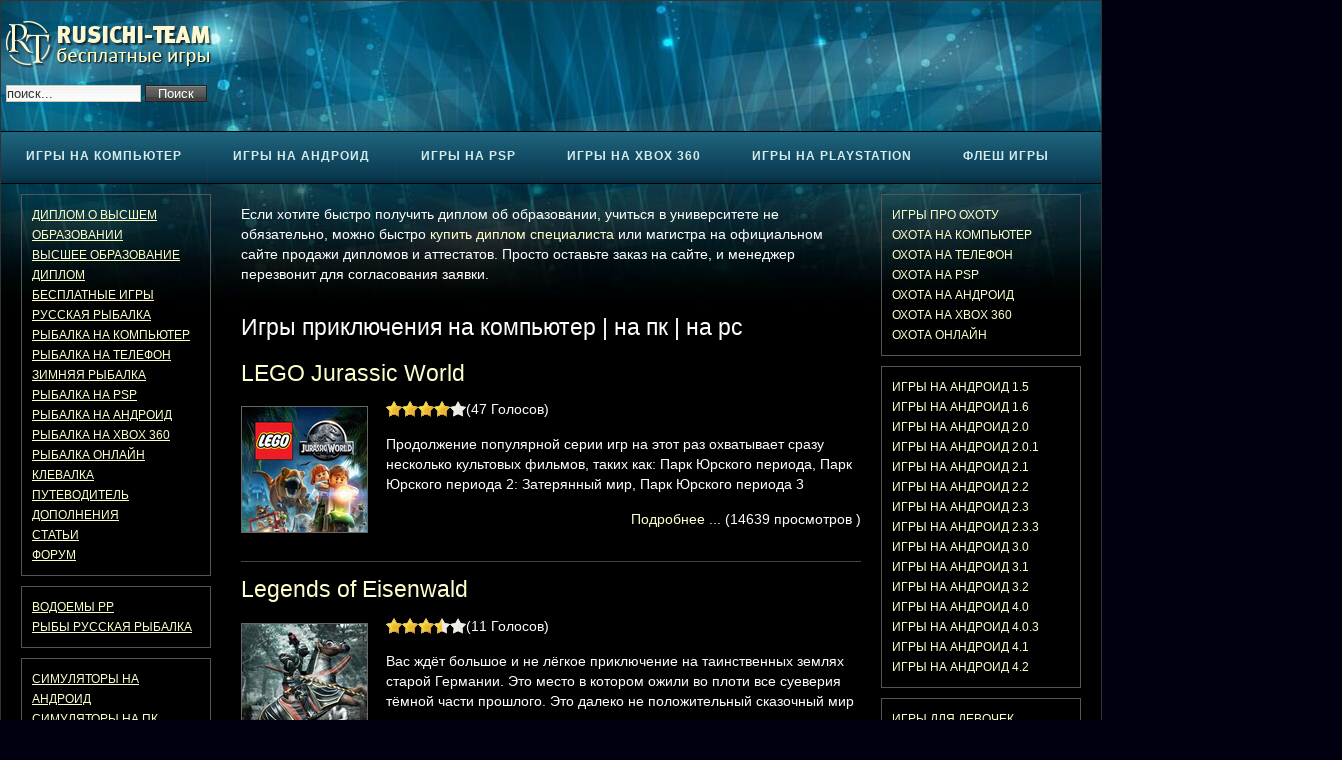

--- FILE ---
content_type: text/html; charset=utf-8
request_url: http://rusichi-team.ru/games-priklucheniya-na-pc
body_size: 9190
content:
<!DOCTYPE html>
<html lang="ru-ru">
<head>
  <base href="/games-priklucheniya-na-pc">
  <title>Игры приключения на компьютер | на пк | на pc</title>
  <style type="text/css">
    <!--

                .voting .fcvote {line-height:16px;}
                .voting .fcvote ul {height:16px;width:80px;}
                .voting .fcvote ul, .voting .fcvote ul li a:hover, .voting .fcvote ul li.current-rating {background-image:url(/components/com_flexicontent/assets/images/star-small.png)!important;}
                .voting .fcvote ul li a, .voting .fcvote ul li.current-rating {height:16px;line-height:16px;}
                
                .voting .fcvote {line-height:16px;}
                .voting .fcvote ul {height:16px;width:80px;}
                .voting .fcvote ul, .voting .fcvote ul li a:hover, .voting .fcvote ul li.current-rating {background-image:url(/components/com_flexicontent/assets/images/star-small.png)!important;}
                .voting .fcvote ul li a, .voting .fcvote ul li.current-rating {height:16px;line-height:16px;}
                
                .voting .fcvote {line-height:16px;}
                .voting .fcvote ul {height:16px;width:80px;}
                .voting .fcvote ul, .voting .fcvote ul li a:hover, .voting .fcvote ul li.current-rating {background-image:url(/components/com_flexicontent/assets/images/star-small.png)!important;}
                .voting .fcvote ul li a, .voting .fcvote ul li.current-rating {height:16px;line-height:16px;}
                
                .voting .fcvote {line-height:16px;}
                .voting .fcvote ul {height:16px;width:80px;}
                .voting .fcvote ul, .voting .fcvote ul li a:hover, .voting .fcvote ul li.current-rating {background-image:url(/components/com_flexicontent/assets/images/star-small.png)!important;}
                .voting .fcvote ul li a, .voting .fcvote ul li.current-rating {height:16px;line-height:16px;}
                
                .voting .fcvote {line-height:16px;}
                .voting .fcvote ul {height:16px;width:80px;}
                .voting .fcvote ul, .voting .fcvote ul li a:hover, .voting .fcvote ul li.current-rating {background-image:url(/components/com_flexicontent/assets/images/star-small.png)!important;}
                .voting .fcvote ul li a, .voting .fcvote ul li.current-rating {height:16px;line-height:16px;}
                
                .voting .fcvote {line-height:16px;}
                .voting .fcvote ul {height:16px;width:80px;}
                .voting .fcvote ul, .voting .fcvote ul li a:hover, .voting .fcvote ul li.current-rating {background-image:url(/components/com_flexicontent/assets/images/star-small.png)!important;}
                .voting .fcvote ul li a, .voting .fcvote ul li.current-rating {height:16px;line-height:16px;}
                
                .voting .fcvote {line-height:16px;}
                .voting .fcvote ul {height:16px;width:80px;}
                .voting .fcvote ul, .voting .fcvote ul li a:hover, .voting .fcvote ul li.current-rating {background-image:url(/components/com_flexicontent/assets/images/star-small.png)!important;}
                .voting .fcvote ul li a, .voting .fcvote ul li.current-rating {height:16px;line-height:16px;}
                
                .voting .fcvote {line-height:16px;}
                .voting .fcvote ul {height:16px;width:80px;}
                .voting .fcvote ul, .voting .fcvote ul li a:hover, .voting .fcvote ul li.current-rating {background-image:url(/components/com_flexicontent/assets/images/star-small.png)!important;}
                .voting .fcvote ul li a, .voting .fcvote ul li.current-rating {height:16px;line-height:16px;}
                
                .voting .fcvote {line-height:16px;}
                .voting .fcvote ul {height:16px;width:80px;}
                .voting .fcvote ul, .voting .fcvote ul li a:hover, .voting .fcvote ul li.current-rating {background-image:url(/components/com_flexicontent/assets/images/star-small.png)!important;}
                .voting .fcvote ul li a, .voting .fcvote ul li.current-rating {height:16px;line-height:16px;}
                
                .voting .fcvote {line-height:16px;}
                .voting .fcvote ul {height:16px;width:80px;}
                .voting .fcvote ul, .voting .fcvote ul li a:hover, .voting .fcvote ul li.current-rating {background-image:url(/components/com_flexicontent/assets/images/star-small.png)!important;}
                .voting .fcvote ul li a, .voting .fcvote ul li.current-rating {height:16px;line-height:16px;}
                
    -->
  </style>
</head>
<body>
  <div style="display:none;">
    <script type="text/javascript">
    (function(w, c) {
    (w[c] = w[c] || []).push(function() {
        try {
            w.yaCounter12535012 = new Ya.Metrika({id:12535012, enableAll: true, webvisor:true});
        }
        catch(e) { }
    });
    })(window, "yandex_metrika_callbacks");
    </script>
  </div><noscript>
  <div></div></noscript>
  <meta http-equiv="content-type" content="text/html; charset=utf-8">
  <meta name="keywords" content="Игры приключения на компьютер | на пк | на pc">
  <meta name="title" content="Игры приключения на компьютер | на пк | на pc">
  <meta name="description" content="Игры приключения на компьютер | на пк | на pc">
  <link href="/games-priklucheniya-na-pc?format=feed&amp;type=rss" rel="alternate" type="application/rss+xml" title="RSS 2.0">
  <link href="/games-priklucheniya-na-pc?format=feed&amp;type=atom" rel="alternate" type="application/atom+xml" title="Atom 1.0">
  <link href="/templates/rusichi/favicon.ico" rel="shortcut icon" type="image/x-icon">
  <link rel="stylesheet" href="/components/com_flexicontent/assets/css/flexicontent.css" type="text/css">
  <link rel="stylesheet" href="/components/com_flexicontent/assets/css/fcvote.css" type="text/css">
  <link rel="stylesheet" href="/components/com_flexicontent/templates/pc_games/css/item.css" type="text/css">
  <script type="text/javascript" src="/media/system/js/mootools.js"></script> 
  <script type="text/javascript" src="/components/com_flexicontent/assets/js/fcvote.js"></script> 
  <script type="text/javascript" src="/components/com_flexicontent/assets/js/fcfav.js"></script> 
  <script type="text/javascript">


                window.addEvent('domready', function(){ var JTooltips = new Tips($$('.hasTip'), { maxTitleChars: 50, fixed: false}); });
  </script>
  <link rel="stylesheet" href="/templates/rusichi/css/base.css" type="text/css">
  <div id="container">
    <div id="maincontainer">
      <div id="topsection">
        <div id="logo">
          <div class="innertube">
            <a href="/" title="RUSICHI-TEAM - бесплатные игры"><img src="/templates/rusichi/images/logo.png"></a>
          </div>
          <div class="innertube">
            <div class="searchbar">
              <form action="index.php" method="post">
                <div class="search">
                  <input name="searchword" id="mod_search_searchword" maxlength="40" alt="Поиск" class="inputbox" type="text" size="40" value="поиск..." onblur="if(this.value=='') this.value='поиск...';" onfocus="if(this.value=='поиск...') this.value='';"><input type="submit" value="Поиск" class="button" onclick="this.form.searchword.focus();">
                </div><input type="hidden" name="task" value="search"> <input type="hidden" name="option" value="com_search"> <input type="hidden" name="Itemid" value="174">
              </form>
            </div>
          </div>
        </div>
        <div id="user1">
          <div class="innertube"></div>
        </div>
      </div>
      <div id="topmenu">
        <ul class="menu">
          <li class="item241">
            <a href="/games-na-pc"><span>ИГРЫ НА КОМПЬЮТЕР</span></a>
          </li>
          <li class="item242">
            <a href="/games-na-android"><span>ИГРЫ НА АНДРОИД</span></a>
          </li>
          <li class="item243">
            <a href="/games-na-psp"><span>ИГРЫ НА PSP</span></a>
          </li>
          <li class="item244">
            <a href="/games-na-xbox-360"><span>ИГРЫ НА XBox 360</span></a>
          </li>
          <li class="item245">
            <a href="/games-na-playstation"><span>ИГРЫ НА PlayStation</span></a>
          </li>
          <li class="item246">
            <a href="/flash-games"><span>ФЛЕШ ИГРЫ</span></a>
          </li>
        </ul>
        <div class="clear"></div>
      </div>
      <div id="contentwrapper">
        <div id="contentcolumn">
          <div id="user2">
            <div class="innertube"></div>
          </div>
          <div id="content"><div id="CodeLightPink"></div><div style="margin: 10px; font-size: 14px;">Если хотите быстро получить диплом об образовании, учиться в университете не обязательно, можно быстро <a href="http://diplomm-i.com/specialist/">купить диплом специалиста</a> или магистра на официальном сайте продажи дипломов и аттестатов. Просто оставьте заказ на сайте, и менеджер перезвонит для согласования заявки.</div>
            <div class="innertube">
              <script type="text/javascript">
              (function() {
              if (window.pluso)if (typeof window.pluso.start == "function") return;
              if (window.ifpluso==undefined) { window.ifpluso = 1;
              var d = document, s = d.createElement('script'), g = 'getElementsByTagName';
              s.type = 'text/javascript'; s.charset='UTF-8'; s.async = true;
              s.src = ('https:' == window.location.protocol ? 'https' : 'http')  + '://share.pluso.ru/pluso-like.js';
              var h=d[g]('body')[0];
              h.appendChild(s);
              }})();
              </script>
              <div class="pluso" data-background="transparent" data-options="small,square,line,horizontal,counter,theme=01" data-services="vkontakte,odnoklassniki,facebook,twitter,google,moimir,email,print"></div><br>
              <script type="text/javascript" language="javascript">

                        <!--
                        var sfolder = '';
                        var fcvote_text=Array(
                                'Ваш браузер не поддерживает Ajax',
                                'Идет загрузка',
                                'Спасибо за вашь голос',
                                'Вы должны Войти в пользу этого пункта. Он будет добавлен к вашему личному списку избранного.',
                                'Вы уже голосовали по этому пункту',
                                'Голосов',
                                'Голосование'
                                );
                        -->
              </script>
              <div id="flexicontent" class="flexicontent">
                <p class="buttons"></p>
                <div class="floattext">
                  <h2 class="flexicontent cat174">Игры приключения на компьютер | на пк | на pc</h2>
                  <div class="catdescription"></div>
                </div>
                <div class="content">
                  <h2 class="contentheading"><a href="/games-priklucheniya-na-pc/item/3343-lego-jurassic-world">LEGO Jurassic World</a></h2>
                  <div class="area_description">
                    <div class="area_image">
                      <div class="item_image"><img class="hasTip" src="/images/stories/flexicontent/s_lego-jurassic-world.png" alt="LEGO Jurassic World" title="LEGO Jurassic World"></div>
                    </div>
                    <div class="item_voting">
                      <div class="voting">
                        <div class="fcvote">
                          <ul>
                            <li id="rating_3343_main" class="current-rating" style="width:79%;"></li>
                            <li>
                              <a href="javascript:void(null)" onclick="javascript:FCVote(3343,1,187,47,'main',1);" title="Очень плохо" class="one">1</a>
                            </li>
                            <li>
                              <a href="javascript:void(null)" onclick="javascript:FCVote(3343,2,187,47,'main',1);" title="Плохо" class="two">2</a>
                            </li>
                            <li>
                              <a href="javascript:void(null)" onclick="javascript:FCVote(3343,3,187,47,'main',1);" title="Нормально" class="three">3</a>
                            </li>
                            <li>
                              <a href="javascript:void(null)" onclick="javascript:FCVote(3343,4,187,47,'main',1);" title="Хорошо" class="four">4</a>
                            </li>
                            <li>
                              <a href="javascript:void(null)" onclick="javascript:FCVote(3343,5,187,47,'main',1);" title="Очень хорошо" class="five">5</a>
                            </li>
                          </ul>
                        </div><span id="fcvote_3343_main" class="fcvote-count"><small>(47 Голосов)</small></span>
                      </div>
                    </div>
                    <div class="item_intro_desc">
                      <p>Продолжение популярной серии игр на этот раз охватывает сразу несколько культовых фильмов, таких как: Парк Юрского периода, Парк Юрского периода 2: Затерянный мир, Парк Юрского периода 3</p>
                    </div><span class="readmore"><a href="/games-priklucheniya-na-pc/item/3343-lego-jurassic-world" class="readon">Подробнее ...</a> (14639 просмотров )</span>
                  </div>
                  <div class="clear"></div>
                  <hr>
                  <h2 class="contentheading"><a href="/games-priklucheniya-na-pc/item/3339-legends-of-eisenwald">Legends of Eisenwald</a></h2>
                  <div class="area_description">
                    <div class="area_image">
                      <div class="item_image"><img class="hasTip" src="/images/stories/flexicontent/s_legends-of-eisenwald.png" alt="Legends of Eisenwald" title="Legends of Eisenwald"></div>
                    </div>
                    <div class="item_voting">
                      <div class="voting">
                        <div class="fcvote">
                          <ul>
                            <li id="rating_3339_main" class="current-rating" style="width:70%;"></li>
                            <li>
                              <a href="javascript:void(null)" onclick="javascript:FCVote(3339,1,39,11,'main',1);" title="Очень плохо" class="one">1</a>
                            </li>
                            <li>
                              <a href="javascript:void(null)" onclick="javascript:FCVote(3339,2,39,11,'main',1);" title="Плохо" class="two">2</a>
                            </li>
                            <li>
                              <a href="javascript:void(null)" onclick="javascript:FCVote(3339,3,39,11,'main',1);" title="Нормально" class="three">3</a>
                            </li>
                            <li>
                              <a href="javascript:void(null)" onclick="javascript:FCVote(3339,4,39,11,'main',1);" title="Хорошо" class="four">4</a>
                            </li>
                            <li>
                              <a href="javascript:void(null)" onclick="javascript:FCVote(3339,5,39,11,'main',1);" title="Очень хорошо" class="five">5</a>
                            </li>
                          </ul>
                        </div><span id="fcvote_3339_main" class="fcvote-count"><small>(11 Голосов)</small></span>
                      </div>
                    </div>
                    <div class="item_intro_desc">
                      <p>Вас ждёт большое и не лёгкое приключение на таинственных землях старой Германии. Это место в котором ожили во плоти все суеверия тёмной части прошлого. Это далеко не положительный сказочный мир</p>
                    </div><span class="readmore"><a href="/games-priklucheniya-na-pc/item/3339-legends-of-eisenwald" class="readon">Подробнее ...</a> (14379 просмотров )</span>
                  </div>
                  <div class="clear"></div>
                  <hr>
                  <h2 class="contentheading"><a href="/games-priklucheniya-na-pc/item/3229-reborn">Reborn</a></h2>
                  <div class="area_description">
                    <div class="area_image">
                      <div class="item_image"><img class="hasTip" src="/images/stories/flexicontent/s_reborn-1.png" alt="Reborn" title="Reborn"></div>
                    </div>
                    <div class="item_voting">
                      <div class="voting">
                        <div class="fcvote">
                          <ul>
                            <li id="rating_3229_main" class="current-rating" style="width:77%;"></li>
                            <li>
                              <a href="javascript:void(null)" onclick="javascript:FCVote(3229,1,31,8,'main',1);" title="Очень плохо" class="one">1</a>
                            </li>
                            <li>
                              <a href="javascript:void(null)" onclick="javascript:FCVote(3229,2,31,8,'main',1);" title="Плохо" class="two">2</a>
                            </li>
                            <li>
                              <a href="javascript:void(null)" onclick="javascript:FCVote(3229,3,31,8,'main',1);" title="Нормально" class="three">3</a>
                            </li>
                            <li>
                              <a href="javascript:void(null)" onclick="javascript:FCVote(3229,4,31,8,'main',1);" title="Хорошо" class="four">4</a>
                            </li>
                            <li>
                              <a href="javascript:void(null)" onclick="javascript:FCVote(3229,5,31,8,'main',1);" title="Очень хорошо" class="five">5</a>
                            </li>
                          </ul>
                        </div><span id="fcvote_3229_main" class="fcvote-count"><small>(8 Голосов)</small></span>
                      </div>
                    </div>
                    <div class="item_intro_desc">
                      <p>Reborn - это новая захватывающая ролевая онлайн-игра, в которой вам предстоит создать своего уникального персонажа, используя обширные возможности персонализации героев, представленные в игре, и отправиться на</p>
                    </div><span class="readmore"><a href="/games-priklucheniya-na-pc/item/3229-reborn" class="readon">Подробнее ...</a> (13264 просмотров )</span>
                  </div>
                  <div class="clear"></div>
                  <hr>
                  <h2 class="contentheading"><a href="/games-priklucheniya-na-pc/item/2857-the-incredible-adventures-of-van-helsing-2">The Incredible Adventures of Van Helsing 2</a></h2>
                  <div class="area_description">
                    <div class="area_image">
                      <div class="item_image"><img class="hasTip" src="/images/stories/flexicontent/s_the-incredible-adventures-of-van-helsing-ii.png" alt="The Incredible Adventures of Van Helsing 2" title="The Incredible Adventures of Van Helsing 2"></div>
                    </div>
                    <div class="item_voting">
                      <div class="voting">
                        <div class="fcvote">
                          <ul>
                            <li id="rating_2857_main" class="current-rating" style="width:81%;"></li>
                            <li>
                              <a href="javascript:void(null)" onclick="javascript:FCVote(2857,1,69,17,'main',1);" title="Очень плохо" class="one">1</a>
                            </li>
                            <li>
                              <a href="javascript:void(null)" onclick="javascript:FCVote(2857,2,69,17,'main',1);" title="Плохо" class="two">2</a>
                            </li>
                            <li>
                              <a href="javascript:void(null)" onclick="javascript:FCVote(2857,3,69,17,'main',1);" title="Нормально" class="three">3</a>
                            </li>
                            <li>
                              <a href="javascript:void(null)" onclick="javascript:FCVote(2857,4,69,17,'main',1);" title="Хорошо" class="four">4</a>
                            </li>
                            <li>
                              <a href="javascript:void(null)" onclick="javascript:FCVote(2857,5,69,17,'main',1);" title="Очень хорошо" class="five">5</a>
                            </li>
                          </ul>
                        </div><span id="fcvote_2857_main" class="fcvote-count"><small>(17 Голосов)</small></span>
                      </div>
                    </div>
                    <div class="item_intro_desc">
                      <p>Захватывающее продолжение приключений легендарного бойца с нечистью. Ван Хельсингу и его спутнице предстоит новое приключение. События игры разворачиваются в том же вымышленном мире, Борговия</p>
                    </div><span class="readmore"><a href="/games-priklucheniya-na-pc/item/2857-the-incredible-adventures-of-van-helsing-2" class="readon">Подробнее ...</a> (13215 просмотров )</span>
                  </div>
                  <div class="clear"></div>
                  <hr>
                  <h2 class="contentheading"><a href="/games-priklucheniya-na-pc/item/3231-razdor">Раздор</a></h2>
                  <div class="area_description">
                    <div class="area_image">
                      <div class="item_image"><img class="hasTip" src="/images/stories/flexicontent/s_razdor.png" alt="Раздор" title="Раздор"></div>
                    </div>
                    <div class="item_voting">
                      <div class="voting">
                        <div class="fcvote">
                          <ul>
                            <li id="rating_3231_main" class="current-rating" style="width:74%;"></li>
                            <li>
                              <a href="javascript:void(null)" onclick="javascript:FCVote(3231,1,41,11,'main',1);" title="Очень плохо" class="one">1</a>
                            </li>
                            <li>
                              <a href="javascript:void(null)" onclick="javascript:FCVote(3231,2,41,11,'main',1);" title="Плохо" class="two">2</a>
                            </li>
                            <li>
                              <a href="javascript:void(null)" onclick="javascript:FCVote(3231,3,41,11,'main',1);" title="Нормально" class="three">3</a>
                            </li>
                            <li>
                              <a href="javascript:void(null)" onclick="javascript:FCVote(3231,4,41,11,'main',1);" title="Хорошо" class="four">4</a>
                            </li>
                            <li>
                              <a href="javascript:void(null)" onclick="javascript:FCVote(3231,5,41,11,'main',1);" title="Очень хорошо" class="five">5</a>
                            </li>
                          </ul>
                        </div><span id="fcvote_3231_main" class="fcvote-count"><small>(11 Голосов)</small></span>
                      </div>
                    </div>
                    <div class="item_intro_desc">
                      <p>Раздор - фэнтезийная браузерная онлайн игра, в основе которой лежит противостояние двух рас: людей и орков.<br>
                      Присоединившись к одной из сторон, Вы моментально окажетесь в самой гуще событий</p>
                    </div><span class="readmore"><a href="/games-priklucheniya-na-pc/item/3231-razdor" class="readon">Подробнее ...</a> (13053 просмотров )</span>
                  </div>
                  <div class="clear"></div>
                  <hr>
                  <h2 class="contentheading"><a href="/games-priklucheniya-na-pc/item/3218-my-lands">My Lands</a></h2>
                  <div class="area_description">
                    <div class="area_image">
                      <div class="item_image"><img class="hasTip" src="/images/stories/flexicontent/s_my-lands-1.png" alt="My Lands" title="My Lands"></div>
                    </div>
                    <div class="item_voting">
                      <div class="voting">
                        <div class="fcvote">
                          <ul>
                            <li id="rating_3218_main" class="current-rating" style="width:78%;"></li>
                            <li>
                              <a href="javascript:void(null)" onclick="javascript:FCVote(3218,1,55,14,'main',1);" title="Очень плохо" class="one">1</a>
                            </li>
                            <li>
                              <a href="javascript:void(null)" onclick="javascript:FCVote(3218,2,55,14,'main',1);" title="Плохо" class="two">2</a>
                            </li>
                            <li>
                              <a href="javascript:void(null)" onclick="javascript:FCVote(3218,3,55,14,'main',1);" title="Нормально" class="three">3</a>
                            </li>
                            <li>
                              <a href="javascript:void(null)" onclick="javascript:FCVote(3218,4,55,14,'main',1);" title="Хорошо" class="four">4</a>
                            </li>
                            <li>
                              <a href="javascript:void(null)" onclick="javascript:FCVote(3218,5,55,14,'main',1);" title="Очень хорошо" class="five">5</a>
                            </li>
                          </ul>
                        </div><span id="fcvote_3218_main" class="fcvote-count"><small>(14 Голосов)</small></span>
                      </div>
                    </div>
                    <div class="item_intro_desc">
                      <p>My Lands - это военно-экономическая стратегия в реальном времени, которая предоставляет игрокам возможность выводить деньги.<br>
                      В игре есть магический ресурс Чёрный жемчуг</p>
                    </div><span class="readmore"><a href="/games-priklucheniya-na-pc/item/3218-my-lands" class="readon">Подробнее ...</a> (12465 просмотров )</span>
                  </div>
                  <div class="clear"></div>
                  <hr>
                  <h2 class="contentheading"><a href="/games-priklucheniya-na-pc/item/3336-better-late-than-dead">Better Late Than DEAD</a></h2>
                  <div class="area_description">
                    <div class="area_image">
                      <div class="item_image"><img class="hasTip" src="/images/stories/flexicontent/s_better-late-than-dead.png" alt="Better Late Than DEAD" title="Better Late Than DEAD"></div>
                    </div>
                    <div class="item_voting">
                      <div class="voting">
                        <div class="fcvote">
                          <ul>
                            <li id="rating_3336_main" class="current-rating" style="width:82%;"></li>
                            <li>
                              <a href="javascript:void(null)" onclick="javascript:FCVote(3336,1,29,7,'main',1);" title="Очень плохо" class="one">1</a>
                            </li>
                            <li>
                              <a href="javascript:void(null)" onclick="javascript:FCVote(3336,2,29,7,'main',1);" title="Плохо" class="two">2</a>
                            </li>
                            <li>
                              <a href="javascript:void(null)" onclick="javascript:FCVote(3336,3,29,7,'main',1);" title="Нормально" class="three">3</a>
                            </li>
                            <li>
                              <a href="javascript:void(null)" onclick="javascript:FCVote(3336,4,29,7,'main',1);" title="Хорошо" class="four">4</a>
                            </li>
                            <li>
                              <a href="javascript:void(null)" onclick="javascript:FCVote(3336,5,29,7,'main',1);" title="Очень хорошо" class="five">5</a>
                            </li>
                          </ul>
                        </div><span id="fcvote_3336_main" class="fcvote-count"><small>(7 Голосов)</small></span>
                      </div>
                    </div>
                    <div class="item_intro_desc">
                      <p>Очнувшись, вы оказываетесь на тропическом острове и ничего не помните о своём прошлом. В одном из своих карманов вы обнаруживаете фотографию ребёнка, это всё что у вас есть из прошлого и настоящего</p>
                    </div><span class="readmore"><a href="/games-priklucheniya-na-pc/item/3336-better-late-than-dead" class="readon">Подробнее ...</a> (11784 просмотров )</span>
                  </div>
                  <div class="clear"></div>
                  <hr>
                  <h2 class="contentheading"><a href="/games-priklucheniya-na-pc/item/3211-vedmak-3-dikaya-oxota">Ведьмак 3. Дикая Охота</a></h2>
                  <div class="area_description">
                    <div class="area_image">
                      <div class="item_image"><img class="hasTip" src="/images/stories/flexicontent/s_-3----1.png" alt="Ведьмак 3. Дикая Охота" title="Ведьмак 3. Дикая Охота"></div>
                    </div>
                    <div class="item_voting">
                      <div class="voting">
                        <div class="fcvote">
                          <ul>
                            <li id="rating_3211_main" class="current-rating" style="width:98%;"></li>
                            <li>
                              <a href="javascript:void(null)" onclick="javascript:FCVote(3211,1,49,10,'main',1);" title="Очень плохо" class="one">1</a>
                            </li>
                            <li>
                              <a href="javascript:void(null)" onclick="javascript:FCVote(3211,2,49,10,'main',1);" title="Плохо" class="two">2</a>
                            </li>
                            <li>
                              <a href="javascript:void(null)" onclick="javascript:FCVote(3211,3,49,10,'main',1);" title="Нормально" class="three">3</a>
                            </li>
                            <li>
                              <a href="javascript:void(null)" onclick="javascript:FCVote(3211,4,49,10,'main',1);" title="Хорошо" class="four">4</a>
                            </li>
                            <li>
                              <a href="javascript:void(null)" onclick="javascript:FCVote(3211,5,49,10,'main',1);" title="Очень хорошо" class="five">5</a>
                            </li>
                          </ul>
                        </div><span id="fcvote_3211_main" class="fcvote-count"><small>(10 Голосов)</small></span>
                      </div>
                    </div>
                    <div class="item_intro_desc">
                      <p>События берут начало через полгода после Ведьмак 2: Убийцы королей, к Геральту возвращается память и он начинает искать своих родных и близких.<br>
                      Ослабленные государства ничего не смогли противопоставить</p>
                    </div><span class="readmore"><a href="/games-priklucheniya-na-pc/item/3211-vedmak-3-dikaya-oxota" class="readon">Подробнее ...</a> (10921 просмотров )</span>
                  </div>
                  <div class="clear"></div>
                  <hr>
                  <h2 class="contentheading"><a href="/games-priklucheniya-na-pc/item/2586-clarc">CLARC</a></h2>
                  <div class="area_description">
                    <div class="area_image">
                      <div class="item_image"><img class="hasTip" src="/images/stories/flexicontent/s_clarc.png" alt="CLARC" title="CLARC"></div>
                    </div>
                    <div class="item_voting">
                      <div class="voting">
                        <div class="fcvote">
                          <ul>
                            <li id="rating_2586_main" class="current-rating" style="width:82%;"></li>
                            <li>
                              <a href="javascript:void(null)" onclick="javascript:FCVote(2586,1,58,14,'main',1);" title="Очень плохо" class="one">1</a>
                            </li>
                            <li>
                              <a href="javascript:void(null)" onclick="javascript:FCVote(2586,2,58,14,'main',1);" title="Плохо" class="two">2</a>
                            </li>
                            <li>
                              <a href="javascript:void(null)" onclick="javascript:FCVote(2586,3,58,14,'main',1);" title="Нормально" class="three">3</a>
                            </li>
                            <li>
                              <a href="javascript:void(null)" onclick="javascript:FCVote(2586,4,58,14,'main',1);" title="Хорошо" class="four">4</a>
                            </li>
                            <li>
                              <a href="javascript:void(null)" onclick="javascript:FCVote(2586,5,58,14,'main',1);" title="Очень хорошо" class="five">5</a>
                            </li>
                          </ul>
                        </div><span id="fcvote_2586_main" class="fcvote-count"><small>(14 Голосов)</small></span>
                      </div>
                    </div>
                    <div class="item_intro_desc">
                      <p>Кларк 37 трудолюбивый робот-ремонтник, живущий на разваливающемся заводе ядерного оружия. После исчезновения суперкомпьютера О.Т.Е.Ц., объект пришёл в полный хаос, а открытие увеселительных</p>
                    </div><span class="readmore"><a href="/games-priklucheniya-na-pc/item/2586-clarc" class="readon">Подробнее ...</a> (9778 просмотров )</span>
                  </div>
                  <div class="clear"></div>
                  <hr>
                  <h2 class="contentheading"><a href="/games-priklucheniya-na-pc/item/3335-rochard">Rochard</a></h2>
                  <div class="area_description">
                    <div class="area_image">
                      <div class="item_image"><img class="hasTip" src="/images/stories/flexicontent/s_rochard.png" alt="Rochard" title="Rochard"></div>
                    </div>
                    <div class="item_voting">
                      <div class="voting">
                        <div class="fcvote">
                          <ul>
                            <li id="rating_3335_main" class="current-rating" style="width:67%;"></li>
                            <li>
                              <a href="javascript:void(null)" onclick="javascript:FCVote(3335,1,37,11,'main',1);" title="Очень плохо" class="one">1</a>
                            </li>
                            <li>
                              <a href="javascript:void(null)" onclick="javascript:FCVote(3335,2,37,11,'main',1);" title="Плохо" class="two">2</a>
                            </li>
                            <li>
                              <a href="javascript:void(null)" onclick="javascript:FCVote(3335,3,37,11,'main',1);" title="Нормально" class="three">3</a>
                            </li>
                            <li>
                              <a href="javascript:void(null)" onclick="javascript:FCVote(3335,4,37,11,'main',1);" title="Хорошо" class="four">4</a>
                            </li>
                            <li>
                              <a href="javascript:void(null)" onclick="javascript:FCVote(3335,5,37,11,'main',1);" title="Очень хорошо" class="five">5</a>
                            </li>
                          </ul>
                        </div><span id="fcvote_3335_main" class="fcvote-count"><small>(11 Голосов)</small></span>
                      </div>
                    </div>
                    <div class="item_intro_desc">
                      <p>Rochard — захватывающий платформер, с множеством часов просто сногсшибательного геймплея, завязанного на гравитации, загадках и экшене. Созданная в юмористическом, мультипликационном стиле</p>
                    </div><span class="readmore"><a href="/games-priklucheniya-na-pc/item/3335-rochard" class="readon">Подробнее ...</a> (9414 просмотров )</span>
                  </div>
                  <div class="clear"></div>
                  <hr>
                </div>
                <div class="pageslinks">
                  <div class="pages_count">
                    <p>1 из 6</p>
                  </div>
                  <ul class="pagination">
                    <li class="page active">1</li>
                    <li class="page">
                      <a href='/games-priklucheniya-na-pc?start=10' title='2'>2</a>
                    </li>
                    <li class="page">
                      <a href='/games-priklucheniya-na-pc?start=20' title='3'>3</a>
                    </li>
                    <li class="page">
                      <a href='/games-priklucheniya-na-pc?start=30' title='4'>4</a>
                    </li>
                    <li class="page">
                      <a href='/games-priklucheniya-na-pc?start=40' title='5'>5</a>
                    </li>
                    <li class="page">
                      <a href='/games-priklucheniya-na-pc?start=50' title='6'>6</a>
                    </li>
                    <li class="page">
                      <a href='/games-priklucheniya-na-pc?start=10' title='&gt;'>&gt;</a>
                    </li>
                    <li class="page">
                      <a href='/games-priklucheniya-na-pc?start=50' title='&gt;&gt;'>&gt;&gt;</a>
                    </li>
                  </ul>
                </div>
              </div>
              <div class="clear"></div>
            </div>
          </div>
          <div id="user3">
            <div class="innertube">
              <ins class="adsbygoogle" style="display:block" data-ad-client="ca-pub-8239513372563724" data-ad-slot="9249546646" data-ad-format="auto"></ins> 
              <script>


              (adsbygoogle = window.adsbygoogle || []).push({}); 
              </script>
            </div>
          </div>
        </div>
      </div>
      <div id="leftcolumn">
        <div id="mainmenu">
          <div class="innertube">
            <ul class="menu">
              <li class="item21111"><a href="http://gosz-diplomas.com/diplom-o-vysshem-obrazovanii/"><span>Диплом о высшем образовании</span></a></li><li class="item211111"><a href="http://gosz-diplomas.com/diplom-o-vysshem-obrazovanii/"><span>Высшее образование диплом</span></a></li><li class="item21">
                <a href="/"><span>Бесплатные игры</span></a>
              </li>
              <li class="item5">
                <a href="/russian-fishing"><span>Русская рыбалка</span></a>
              </li>
              <li class="item6">
                <a href="/pcgames"><span>Рыбалка на компьютер</span></a>
              </li>
              <li class="item7">
                <a href="/mobile-games"><span>Рыбалка на телефон</span></a>
              </li>
              <li class="item8">
                <a href="/winter-fishing"><span>Зимняя рыбалка</span></a>
              </li>
              <li class="item30">
                <a href="/fishing-for-psp"><span>Рыбалка на PSP</span></a>
              </li>
              <li class="item37">
                <a href="/fishing-android"><span>Рыбалка на андроид</span></a>
              </li>
              <li class="item158">
                <a href="/games-fishing-na-xbox-360"><span>Рыбалка на XBox 360</span></a>
              </li>
              <li class="item9">
                <a href="/fishing-online"><span>Рыбалка онлайн</span></a>
              </li>
              <li class="item10">
                <a href="/klevalka"><span>Клевалка</span></a>
              </li>
              <li class="item13">
                <a href="/putevoditel"><span>Путеводитель</span></a>
              </li>
              <li class="item14">
                <a href="/dopolneniya"><span>Дополнения</span></a>
              </li>
              <li class="item11">
                <a href="/articles"><span>Статьи</span></a>
              </li>
              <li class="item12">
                <a href="/forum/"><span>Форум</span></a>
              </li>
            </ul>
            <ul class="menu">
              <li class="parent item46">
                <a href="/vodoem"><span>Водоемы РР</span></a>
              </li>
              <li class="parent item102">
                <a href="/ribi"><span>Рыбы Русская рыбалка</span></a>
              </li>
            </ul>
            <ul class="menu">
              <li class="item231">
                <a href="/games-simulator-na-android"><span>Симуляторы на андроид</span></a>
              </li>
              <li class="item251">
                <a href="/games-simulator-na-pc"><span>Симуляторы на пк</span></a>
              </li>
              <li class="item252">
                <a href="/games-simulator-na-psp"><span>Симуляторы на psp</span></a>
              </li>
              <li class="item253">
                <a href="/games-simulator-na-xbox-360"><span>Симуляторы на XBox 360</span></a>
              </li>
              <li class="item254">
                <a href="/games-simulator-na-playstation"><span>Симуляторы PlayStation</span></a>
              </li>
            </ul>
            <ul class="menu">
              <li class="item122">
                <a href="/games-for-boys-online"><span>Игры для мальчиков</span></a>
              </li>
              <li class="item204">
                <a href="/games-for-boys-na-pc"><span>Для мальчиков на пк</span></a>
              </li>
              <li class="item250">
                <a href="/games-dlya-malchikov-na-android"><span>Для мальчиков андроид</span></a>
              </li>
              <li class="item206">
                <a href="/games-zashita-na-android"><span>Защита на андроид</span></a>
              </li>
              <li class="item219">
                <a href="/games-action-na-pc"><span>Экшен на компьютер</span></a>
              </li>
              <li class="item176">
                <a href="/games-betmen-na-android"><span>Игры Бэтмен на андроид</span></a>
              </li>
              <li class="item182">
                <a href="/games-gangster-na-pc"><span>Гангстер на компьютер</span></a>
              </li>
              <li class="item198">
                <a href="/games-draki-na-pc"><span>Игры драки на pc</span></a>
              </li>
              <li class="item211">
                <a href="/games-draki-na-android"><span>Драки на андроид</span></a>
              </li>
              <li class="item230">
                <a href="/games-minecraft-na-android"><span>Майнкрафт на андроид</span></a>
              </li>
              <li class="item238">
                <a href="/games-mashini-na-android"><span>Машины на андроид</span></a>
              </li>
              <li class="item195">
                <a href="/games-monstri-na-pc"><span>Игры монстры на pc</span></a>
              </li>
              <li class="item162">
                <a href="/games-parkovka-na-android"><span>Парковка на андроид</span></a>
              </li>
              <li class="item171">
                <a href="/games-rpg-na-pc"><span>Игры РПГ на компьютер</span></a>
              </li>
              <li class="item199">
                <a href="/games-strelyalki-na-pc"><span>Стрелялки на пк</span></a>
              </li>
              <li class="item249">
                <a href="/games-strelyalki-na-android"><span>Стрелялки андроид</span></a>
              </li>
              <li class="item178">
                <a href="/games-supergeroi-na-android"><span>Супергерои на андроид</span></a>
              </li>
              <li class="item220">
                <a href="/games-horror-na-pc"><span>Ужасы на pc</span></a>
              </li>
              <li class="item186">
                <a href="/games-tzivilizatziya-na-pc"><span>Игры цивилизация на пк</span></a>
              </li>
            </ul>
            <ul class="menu">
              <li class="item167">
                <a href="/games-gonki-pc"><span>Игры гонки на ПК</span></a>
              </li>
              <li class="item180">
                <a href="/games-gonki-na-android"><span>Гонки на андроид</span></a>
              </li>
              <li class="item168">
                <a href="/games-gonki-na-xbox360"><span>Игры гонки на XBox 360</span></a>
              </li>
              <li class="item169">
                <a href="/games-gonki-na-playstation"><span>Гонки на PlayStation</span></a>
              </li>
              <li class="item170">
                <a href="/games-gonki-na-psp"><span>Игры гонки на PSP</span></a>
              </li>
            </ul>
            <ul class="menu">
              <li class="item163">
                <a href="/games-sportivnie-pc"><span>Игры спортивные на ПК</span></a>
              </li>
              <li class="item270">
                <a href="/games-sportivnie-na-android"><span>Спорт на андроид</span></a>
              </li>
              <li class="item164">
                <a href="/games-sportivnie-na-xbox-360"><span>Спортивные на XBox 360</span></a>
              </li>
              <li class="item165">
                <a href="/games-sportivnie-na-playstation"><span>Спорт на PlayStation</span></a>
              </li>
              <li class="item166">
                <a href="/games-sportivnie-na-psp"><span>Спортивные на PSP</span></a>
              </li>
            </ul>
            <ul class="menu">
              <li class="item172">
                <a href="/games-fantazy-na-pc"><span>Фэнтези на ПК</span></a>
              </li>
              <li class="item207">
                <a href="/games-fantazy-na-android"><span>Фэнтези на андроид</span></a>
              </li>
            </ul>
            <ul class="menu">
              <li class="item187">
                <a href="/games-stroitelstvo-na-pc"><span>Строительство на пк</span></a>
              </li>
              <li class="item217">
                <a href="/games-stroitelstvo-na-android"><span>Строительство андроид</span></a>
              </li>
            </ul>
            <ul class="menu">
              <li class="item179">
                <a href="/games-strategii-na-pc"><span>Стратегия на PC</span></a>
              </li>
              <li class="item203">
                <a href="/games-strategii-na-android"><span>Стратегия на андроид</span></a>
              </li>
            </ul>
            <ul class="menu">
              <li class="item197">
                <a href="/games-letalki-na-pc"><span>Игры леталки на пк</span></a>
              </li>
              <li class="item213">
                <a href="/games-letalki-na-android"><span>Леталки на андроид</span></a>
              </li>
            </ul>
            <ul class="menu">
              <li class="item200">
                <a href="/games-lego-na-pc"><span>Игры лего на pc</span></a>
              </li>
              <li class="item202">
                <a href="/games-lego-na-android"><span>Лего на андроид</span></a>
              </li>
            </ul>
            <ul class="menu">
              <li class="item183">
                <a href="/games-imperiya-na-pc"><span>Игры империя на пк</span></a>
              </li>
              <li class="item214">
                <a href="/games-imperiya-na-android"><span>Империя на андроид</span></a>
              </li>
            </ul>
            <ul class="menu">
              <li class="item189">
                <a href="/games-zamki-na-pc"><span>Игры замки на пк</span></a>
              </li>
              <li class="item210">
                <a href="/games-zamki-na-android"><span>Игры замки на андроид</span></a>
              </li>
            </ul>
            <ul class="menu">
              <li class="item192">
                <a href="/games-voina-na-pc"><span>Игры война на пк</span></a>
              </li>
              <li class="item216">
                <a href="/games-voina-na-android"><span>Война на андроид</span></a>
              </li>
            </ul>
            <ul class="menu">
              <li class="item222">
                <a href="/games-battle-na-pc"><span>Битвы на компьютер</span></a>
              </li>
              <li class="item209">
                <a href="/games-bitvi-na-android"><span>Игры битвы на андроид</span></a>
              </li>
            </ul>
          </div>
        </div>
      </div>
      <div id="rightcolumn">
        <div class="innertube">
          <ul class="menu">
            <li class="item101">
              <a href="/game-about-hunting"><span>Игры про охоту</span></a>
            </li>
            <li class="item33">
              <a href="/games-hunting-pc"><span>Охота на компьютер</span></a>
            </li>
            <li class="item34">
              <a href="/hunting-for-phone"><span>Охота на телефон</span></a>
            </li>
            <li class="item35">
              <a href="/hunting-for-psp"><span>Охота на PSP</span></a>
            </li>
            <li class="item36">
              <a href="/hunting-android"><span>Охота на андроид</span></a>
            </li>
            <li class="item159">
              <a href="/games-hunting-na-xbox-360"><span>Охота на XBox 360</span></a>
            </li>
            <li class="item38">
              <a href="/huntihg-online"><span>Охота онлайн</span></a>
            </li>
          </ul>
          <ul class="menu">
            <li class="item255">
              <a href="/games-na-android-15"><span>Игры на андроид 1.5</span></a>
            </li>
            <li class="item256">
              <a href="/games-na-android-16"><span>Игры на андроид 1.6</span></a>
            </li>
            <li class="item257">
              <a href="/games-na-android-20"><span>Игры на андроид 2.0</span></a>
            </li>
            <li class="item258">
              <a href="/games-na-android-201"><span>Игры на андроид 2.0.1</span></a>
            </li>
            <li class="item259">
              <a href="/games-na-android-21"><span>Игры на андроид 2.1</span></a>
            </li>
            <li class="item260">
              <a href="/games-na-android-22"><span>Игры на андроид 2.2</span></a>
            </li>
            <li class="item261">
              <a href="/games-na-android-23"><span>Игры на андроид 2.3</span></a>
            </li>
            <li class="item262">
              <a href="/games-na-android-233"><span>Игры на андроид 2.3.3</span></a>
            </li>
            <li class="item263">
              <a href="/games-na-android-30"><span>Игры на андроид 3.0</span></a>
            </li>
            <li class="item264">
              <a href="/games-na-android-31"><span>Игры на андроид 3.1</span></a>
            </li>
            <li class="item269">
              <a href="/games-na-android-32"><span>Игры на андроид 3.2</span></a>
            </li>
            <li class="item265">
              <a href="/games-na-android-40"><span>Игры на андроид 4.0</span></a>
            </li>
            <li class="item266">
              <a href="/games-na-android-403"><span>Игры на андроид 4.0.3</span></a>
            </li>
            <li class="item267">
              <a href="/games-na-android-41"><span>Игры на андроид 4.1</span></a>
            </li>
            <li class="item268">
              <a href="/games-na-android-42"><span>Игры на андроид 4.2</span></a>
            </li>
          </ul>
          <ul class="menu">
            <li class="item25">
              <a href="/girlgames"><span>Игры для девочек</span></a>
            </li>
            <li class="item156">
              <a href="/games-dlya-devochek-pc"><span>Игры для девочек на ПК</span></a>
            </li>
            <li class="item155">
              <a href="/games-dlya-devochek-na-android"><span>Для девочек на андроид</span></a>
            </li>
            <li class="item157">
              <a href="/games-dlya-devochek-na-psp"><span>Игры для девочек на psp</span></a>
            </li>
            <li class="item161">
              <a href="/games-dlya-devochek-na-xbox-360"><span>Для девочек на XBox 360</span></a>
            </li>
            <li class="item175">
              <a href="/games-brodilki-na-pc"><span>Игры бродилки на PC</span></a>
            </li>
            <li class="item237">
              <a href="/games-pazli-na-android"><span>Пазлы на андроид</span></a>
            </li>
            <li class="item196">
              <a href="/games-puteshestviya-na-pc"><span>Игры путешествия на pc</span></a>
            </li>
            <li class="item154">
              <a href="/games-risovalki-na-android"><span>Рисовалки на андроид</span></a>
            </li>
            <li class="item240">
              <a href="/games-slova-na-android"><span>Слова на андроид</span></a>
            </li>
            <li class="item248">
              <a href="/games-shariki-na-android"><span>Шарики на андроид</span></a>
            </li>
          </ul>
          <ul class="menu">
            <li class="item123">
              <a href="/games-zombi-online"><span>Игры зомби онлайн</span></a>
            </li>
            <li class="item153">
              <a href="/games-zombi-pc"><span>Зомби на компьютер</span></a>
            </li>
            <li class="item124">
              <a href="/games-zombi-na-android"><span>Зомби на андроид</span></a>
            </li>
            <li class="item160">
              <a href="/games-zombi-na-xbox-360"><span>Зомби на XBox 360</span></a>
            </li>
          </ul>
          <ul class="menu">
            <li id="current" class="active item174">
              <a href="/games-priklucheniya-na-pc"><span>Приключения на ПК</span></a>
            </li>
            <li class="item208">
              <a href="/games-priklucheniya-na-android"><span>Приключения андроид</span></a>
            </li>
          </ul>
          <ul class="menu">
            <li class="item225">
              <a href="/games-kvesti-na-pc"><span>Квесты на компьютер</span></a>
            </li>
            <li class="item232">
              <a href="/games-quest-na-android"><span>Игры квесты на андроид</span></a>
            </li>
          </ul>
          <ul class="menu">
            <li class="item227">
              <a href="/games-iskat-predmeti-na-pc"><span>Искать предметы на pc</span></a>
            </li>
            <li class="item234">
              <a href="/games-iskat-predmeti-na-android"><span>Искать предметы андроид</span></a>
            </li>
          </ul>
          <ul class="menu">
            <li class="item194">
              <a href="/games-jivotnie-na-pc"><span>Игры животные на пк</span></a>
            </li>
            <li class="item212">
              <a href="/games-jivotnie-na-android"><span>Животные на андроид</span></a>
            </li>
          </ul>
          <ul class="menu">
            <li class="item236">
              <a href="/games-dlya-detei-na-android"><span>Для детей на андроид</span></a>
            </li>
          </ul>
          <ul class="menu">
            <li class="item149">
              <a href="/games-gotovim-edu-na-android"><span>Готовим еду на андроид</span></a>
            </li>
          </ul>
          <ul class="menu">
            <li class="item228">
              <a href="/games-golovolomki-na-pc"><span>Головоломки на пк</span></a>
            </li>
            <li class="item239">
              <a href="/games-golovolomki-na-android"><span>Головоломки андроид</span></a>
            </li>
          </ul>
          <ul class="menu">
            <li class="item229">
              <a href="/games-logicheskie-na-pc"><span>Логические на pc</span></a>
            </li>
            <li class="item247">
              <a href="/games-logicheskie-na-android"><span>Логические андроид</span></a>
            </li>
          </ul>
          <ul class="menu">
            <li class="item273">
              <a href="/games-2015-na-pc"><span>Игры 2015 года на на пк</span></a>
            </li>
          </ul>
        </div>
      </div>
      <div id="footer">
        <noscript></noscript> <img src="http://top100-images.rambler.ru/top100/banner-88x31-rambler-blue.gif" alt="Rambler's Top100" width="88" height="31" border="0"> <noscript>
        <div></div></noscript> <noscript>
        <div style="position:absolute;left:-10000px;"></div></noscript>
        <table width="100%" border="0" cellpadding="0" cellspacing="1">
          <tr>
            <td nowrap="nowrap">
              <a href="/russian-fishing-download" class="mainlevel">Русская рыбалка</a><a href="/game-fishing-download" class="mainlevel">Игра рыбалка</a><a href="/game-hunting-download" class="mainlevel">Игра охота</a><a href="/game-winter-fishing-download" class="mainlevel">Зимняя рыбалка</a><a href="/game-fishing-na-telefon-download" class="mainlevel">Рыбалка на телефон</a>
            </td>
          </tr>
        </table><br>
      </div>
    </div>
    <div id="radv">
      <div id="radvcol1"></div>
      <div class="radvclear"></div>
    </div>
  </div>
<script defer src="https://static.cloudflareinsights.com/beacon.min.js/vcd15cbe7772f49c399c6a5babf22c1241717689176015" integrity="sha512-ZpsOmlRQV6y907TI0dKBHq9Md29nnaEIPlkf84rnaERnq6zvWvPUqr2ft8M1aS28oN72PdrCzSjY4U6VaAw1EQ==" data-cf-beacon='{"version":"2024.11.0","token":"e428580d485a49ea81b282b11c364031","r":1,"server_timing":{"name":{"cfCacheStatus":true,"cfEdge":true,"cfExtPri":true,"cfL4":true,"cfOrigin":true,"cfSpeedBrain":true},"location_startswith":null}}' crossorigin="anonymous"></script>
</body>
</html>


--- FILE ---
content_type: text/css
request_url: http://rusichi-team.ru/components/com_flexicontent/assets/css/flexicontent.css
body_size: 2293
content:
div#flexicontent
{ /*overflow: hidden;*/ /* clearing in beez */ }

div#flexicontent .clear
{ border: 0; clear: both; float: none; font-size: 1px; height: 0; line-height: 1px; margin: 0; padding: 0; visibility: hidden;}

div#flexicontent .floattext:after /* ie fix in coditional comments (html source) */
{content: "."; display: block; height: 0; clear: both; visibility: hidden;}

div#flexicontent .floattext
{ display:block; margin: 0 0 0.5em; /* safari */ }

/**
 * @section buttons
 *
 * print, pdf, ...
 */
div#flexicontent .buttons
{ float: right; }

div#flexicontent .buttons img
{ border: none; }

div#flexicontent .buttons a
{ padding: 0 0 0 5px; height: 16px; line-height: 16px; }


/**
 * @section headlines
 *
 */
div#flexicontent h2 {
}

div#flexicontent h2 img {
	border: none;
}

h2.flexicontent {
	margin: 0 0 0.5em;
}

/** 
 * @pagination css trick to center the div without having a fixed width
 * see http://www.cssplay.co.uk/menus/centered.html
 */
div.pagination {
	margin-left: auto;
	margin-right: auto;
	position: relative;
	float: left;
	left: 50%;
}
div.pagination div.tab,
div.pagination div.page-block {
	position: relative;
	right: 50%;
}
div.pageslinks {
	overflow: hidden;
	clear: both;
	float: left;
	width: 100%;
}
div#flexicontent .pagescounter {
	text-align: center;
}


/**
 * @section Categoryview
 *
 */
div#flexicontent .catimg {
margin: 0 0.5em 0.5em 0;
float: left;
position: relative;
}

div#flexicontent .catimg p {
font-size: 0.9em; line-height: 180%;
margin: 0 0 0.5em 0;
}

div#flexicontent .catdescription {
margin: 0 0 0.5em 0;
}

div#flexicontent .subcategories {
/* font-size: 1.2em; font-weight: bold; */
border-bottom: 2px solid #ddd;
padding:0.5em 0.3em; margin: 0.8em 0;
}

/**
 * @section FLEXIcontent Item
 *
 */
div#flexicontent .taglist {
margin: 5px 0 10px; padding: 0 5px;
}


/**
 * @section flexicontent Table Filter Form
 *
 */
div.subcategorieslist {
margin: 0 0 1em 0;
}

div#fc_alpha {
margin: 0 0 1em 0;
}

div#flexicontent #fc_filter {
margin: 0 0 1em 0; padding: 0.5em;
border: solid 1px #ddd;
}

div#flexicontent .fc_fleft {
float: left;
}

div#flexicontent .fc_fright {
float: right;
}
div#flexicontent .fc_fright .filter {
margin-left: 10px;
}

/**
 * @section FLEXIcontent Table
 *
 */
div#flexicontent table.flexitable
{ margin: 1em 1px; width: 99%; font-size: 1em; border-collapse: collapse; border: 1px solid #E5E5E5; clear: both; }

div#flexicontent table.flexitable th
{ background-color: #EFEFEF; color: #000; font-weight: bold; padding: 0.4em; text-align: left; border-bottom: 1px solid #e5e5e5; border-right: 1px solid #E5E5E5;  }

div#flexicontent table.flexitable th.table-titles
{ background-color: inherit; font-weight: normal; }

div#flexicontent table.flexitable th img
{ margin: 0 0 5px 5px; vertical-align: middle; border: none; }

div#flexicontent table.flexitable td
{ padding: 0.4em; border-bottom: 1px solid #e5e5e5; border-right: 1px solid #E5E5E5; vertical-align: top; }

div#flexicontent table.flexitable tr.sectiontableentry2 td
{ background: #F4F4F4; }

div#flexicontent table.flexitable tr:hover td, div#flexicontent table.flexitable tr:hover th
{ background: #F8F8F8 }


/**
 * @section flexicontent Table Filter Form
 *
 */
div.subcategorieslist {
margin: 0 0 1em 0;
}

div#fc_alpha {
margin: 0 0 1em 0;
}

div#flexicontent #fc_filter {
margin: 0 0 1em 0; padding: 0.5em;
border: solid 1px #ddd;
}

div#flexicontent .fc_fleft {
float: left;
}

div#flexicontent .fc_fright {
float: right;
}
div#flexicontent .fc_fright .filter {
margin-left: 10px;
}

/**
 * @section Edit Form
 *
 */

div.qf_edit form fieldset {
margin: 0 0 1em 0;
padding: 1em;
border: 1px solid #ddd;
}

    div.qf_edit form legend {
    padding: 0.3em;
    font-weight: bold;
    }

    div.qf_edit form label {
    width: 9em;
    margin: 0; padding: 0;
    float: left; display: block;
    vertical-align: top;
    }

    div.qf_edit form input,
    div.qf_edit form button,
    div.qf_edit form select,
    div.qf_edit form textarea {
    margin: 0 0 0.5em 0; padding: 0.2em;
    border: 1px solid #ddd;
    cursor: pointer;
    background-color: #fff;
    }
    
/** save buttons */
div.qf_save_buttons {
margin: 0 0 1em 0;
float: right;
}

    div.qf_save_buttons button {
    font-size: 1.5em;
    cursor: pointer;
    }
    
div.qf_box_left,
div.qf_box_right {
width: 45%;
float: left;
}

div.qf_box_right {
float: right;
}

/** rating bar **/
div#flexicontent .qf_ratingbarcontainer {
	border: 1px solid #999999;
	height: 10px;
	width: 60px;
	margin: 2px 2px;
	display: block;
}
div#flexicontent .qf_ratingbar {
	background-color: silver;
	height: 10px;
	display: block;
}

/** state toggler */
.qf_statetoggler{ 
	padding: 0;
	list-style: none;
	width: 10px;
}

.options {
	position: absolute;
}

.statetoggler li ul li {
	border: #ddd 1px solid;
	background-color: #ffffff;
	color: #000000;
	padding: 2px;
	list-style:none;
}

/* DIRECTORY VIEW */
div#flexicontent.directory .floattext h2 {
	background-color:#DDDDDD;
	border-bottom:0 none;
	border-left:1px solid #FFFFFF;
	border-right:1px solid #FFFFFF;
	color:#FFFFFF;
	margin:-3px 0 0;
	padding:1px 0;
	width: auto;
}

div#flexicontent.directory .floattext h2 a {
	border:2px solid #DDDDDD;
	display:block;
	margin:0 -1px;
	padding:2px 0 1px 4px;
	position:relative;
}

div#flexicontent.directory .floattext ul {
	margin: 3px 0 7px;
	padding: 0 7px;
	list-style: none;
}

div#flexicontent.directory .column {
	float: left;
	margin-right: 5px;
}


/* Favourites */
.fav-block {
	clear: both;
}
.fav-block img {
	vertical-align: middle;
}
.favlink {
	outline: none;
}
.fcfav img {
}

/**
 * Comments for JComments only ;-)
 */
div.comments {
	margin-top: 15px;
}
.comments #jc h4 {
	font-weight: normal;
	color: inherit;
	margin-top: 0px;
}
.comments #comments a {
	color: inherit;
}
.comments #comments a:hover {
	color: #578E13;
}
.comments #comments div.comments-list {
	margin-left: 0;
}
.comments .rbox_tr,
.comments .rbox_tl,
.comments .rbox_t,
.comments .rbox_br,
.comments .rbox_bl,
.comments .rbox_b,
.comments .rbox_m {
	background: none;
	border: none;
}

.comments .rbox {
	border: 1px #ccc solid;
}
.comments .even .rbox {
	background: #fff;
}
.comments .odd .rbox {
	background: #f0f0f0;
}
.comments #comments-list-footer {
	margin: 0 0 10px 0;
}
#comments-form p, #comments-form #comments-form-buttons, #comments-form #comments-form-error {
	margin-left: 0px !important;
}
#comments-form #comments-form-message, #comments-inline-edit #comments-form-message {padding: 5px 5px 5px 25px;display: block;}
.comments-form-message-error {background: #FFD86F url(../images/error.png) no-repeat 4px 50%;}
.comments-form-message-info {background: #DFEEFF url(../images/information.png) no-repeat 4px 50%;}

/* Tab comments */
.comments .votes {
	margin-left: -4px;
}
.comments .favs {
	margin: 5px 0 15px;
}

/**
 * Tabs CSS
 * taken from the general.css in the backend
 */
dl.tabs {
	float: left;
	margin: 10px 0 -1px 0;
	z-index: 50;
}

dl.tabs dt {
	float: left;
	padding: 4px 10px;
	border-left: 1px solid #ccc;
	border-right: 1px solid #ccc;
	border-top: 1px solid #ccc;
	margin-left: 3px;
	background: #f0f0f0;
	color: #666;
}

dl.tabs dt.open {
	background: #F9F9F9;
	border-bottom: 1px solid #F9F9F9;
	z-index: 100;
	color: #000;
}

div.current {
	clear: both;
	border: 1px solid #ccc;
	padding: 10px 10px;
}

div.current dd {
	padding: 0;
	margin: 0;
}

#bottom-block {
	width: 373px;
	margin: 0 auto;
}

/**
 * Alphabetical index
 */
#fc_alpha {
	clear: both;
	float: left;
	overflow: hidden;
	width: 100%;
}
#fc_alpha .letters {
	margin-bottom: 5px;
	margin-left: auto;
	margin-right: auto;
	float: left;
	left: 50%;
	position: relative;
}
#fc_alpha .numbers {
	margin-bottom: 5px;
	margin-left: auto;
	margin-right: auto;
	float: left;
	left: 50%;
	position: relative;
	clear: both
}
.fc_alpha_index {
	padding: 1px 2px;
	border: 1px solid silver;
	background: #efefef;
	text-decoration: none;
	margin-right: 2px;
	float: left;
	position: relative;
	right: 50%;
}
span.fc_alpha_index {
	color: silver;
}

.icon-mime {
	vertical-align: middle;
}

/* strange property in japurity /-) */
#flexicontent .hasTip img {
	margin: 0;
}

--- FILE ---
content_type: text/css
request_url: http://rusichi-team.ru/components/com_flexicontent/assets/css/fcvote.css
body_size: 520
content:
/* fcvote standard css */
.fcvote {display:inline-block;vertical-align:middle;}
.fcvote ul {padding:0!important;margin:0!important;}
.fcvote ul li {background-position:0!important;padding:0!important;margin:0!important;}
.fcvote ul, .fcvote ul li a:hover, .fcvote ul li.current-rating {background-color:transparent!important;background-repeat:repeat-x!important;background-position:left -1000px;}
.fcvote ul {background-position:left top;list-style-image:none;list-style-position:outside;list-style-type:none;margin:0pt;overflow:hidden;padding:0pt;position:relative;}
.fcvote ul li {background-image:none;display:inline;padding:0pt;}
.fcvote ul li a, .fcvote ul li.current-rating {border:medium none;cursor:pointer;left:0pt;outline-color:-moz-use-text-color;outline-style:none;outline-width:medium;overflow:hidden;position:absolute;text-indent:-1000em;top:0pt;}
.fcvote ul li a:hover {background-position:left bottom!important;}
.fcvote ul li.current-rating {background-position:left center;z-index:0;}
.fcvote li a.one{width:20%;padding:0;margin:0;z-index:6;}
.fcvote li a.two{width:40%;padding:0;margin:0;z-index:5;}
.fcvote li a.three{width:60%;padding:0;margin:0;z-index:4;}
.fcvote li a.four{width:80%;padding:0;margin:0;z-index:3;}
.fcvote li a.five{width:100%;padding:0;margin:0;z-index:2;}
.fcvote-count{vertical-align:middle;}

/* fcvote variable css */
.fcvote {line-height:25px;}
.fcvote ul {height:25px;width:125px;}
.fcvote ul, .fcvote ul li a:hover, .fcvote ul li.current-rating {background-image:url(star.gif)!important;}
.fcvote ul li a, .fcvote ul li.current-rating {height:25px;line-height:25px;}

--- FILE ---
content_type: text/css
request_url: http://rusichi-team.ru/components/com_flexicontent/templates/pc_games/css/item.css
body_size: 214
content:
.area_image {float:left;margin-left:-8px;margin-right:10px;}
.item_voting {margin-left:8px;margin-bottom:15px;}
.item_links {display:inline;}
.area_description .item_voting hr {width:50%;margin-left:-8px;}
.item_customlinks {border: 1px solid #555;text-align: center;padding:10px;}
.item_links {display:inline;}
.readmore {float:right;}



--- FILE ---
content_type: text/css
request_url: http://rusichi-team.ru/templates/rusichi/css/base.css
body_size: 3431
content:
/*============RESET CSS==============*/
html, body, div, span, applet, object, iframe,
h1, h2, h3, h4, h5, h6, p, blockquote, pre,
a, abbr, acronym, address, big, cite, code,
del, dfn, em, font, img, ins, kbd, q, s, samp,
small, strike, strong, sub, sup, tt, var,
b, u, i, center,
dl, dt, dd, ol, ul, li,
fieldset, form, label, legend,
table, caption, tbody, tfoot, thead, tr, th, td {
    margin: 0;
    padding: 0;
    border: 0;
    outline: 0;
    font-size: 100%;
    vertical-align: baseline;
    background: transparent;
}
body {
    line-height: 1;
}
ol, ul {
    list-style: none;
}
blockquote, q {
    quotes: none;
}
blockquote:before, blockquote:after,
q:before, q:after {
    content: '';
    content: none;
}

:focus {
    outline: 0;
}

table {
    border-collapse: collapse;
    border-spacing: 0;
}


body {line-height:1.4em;font-family:"Helvetica Neue", Arial, Helvetica, sans-serif;}


/*============ТИПОГРАФИКА И СПИСКИ==============*/
h1, h2, h3, h4, h5, h6 {
font-weight:normal;
margin-bottom:0.5em;
line-height:1.2em;
}
h1 {font-size:2em;}
h2 {font-size:1.6em;}
h3 {font-size:1.4em;}
h4 {font-size:1.2em;font-weight:bold;}
h5 {font-size:1em;font-weight:bold;}
h6 {font-size:1em;font-weight:bold;}

p {
font-size:1em;
margin-bottom:1em;
line-height:1.4em;
}

a {
color:#ffc;
text-decoration:none;
}

a:focus, a:hover {text-decoration:underline;}
a:visited {}

blockquote {margin:1em;font-style:italic;}
strong {font-weight:bold;}
em, dfn {font-style:italic;}
dfn {font-weight:bold;}
abbr, acronym {border-bottom:1px dotted;}
address {font-style:italic;}

ul {
list-style-type:disc;
margin-left:20px;
}
ol {
list-style-type:decimal;
margin-left:20px;
}
ul,ol {margin-bottom:1em;}

dl {margin:0 0 1.5em 0;}
dl dt {font-weight:bold;}
dd {margin-left:1.5em;}

table {margin-bottom:1.4em;width:100%;border:1px solid #333;}
th {font-weight:bold;}
th, td, caption {padding:4px 10px 4px 5px;border:1px solid #333;}
tfoot {font-style:italic;}

hr {width:100%;height:1px;margin:1em 0 1em 0;border:none;;background-color:#444;color:#444;}

pre {margin:1.5em 0;white-space:pre;}
pre, code, tt {font:0.8em 'andale mono', 'lucida console', monospace;line-height:1.5;}

img {border:1px solid #666;}




/*============FORMS CSS==============*/
input,textarea {
	background-image:url(../images/form_bg.jpg);
	background-repeat:repeat-x;
	border:1px solid #d1c7ac;
	width: 230px;
	color:#333333;
	padding:0px;
	margin-right:4px;
	margin-bottom:8px;
	font-family:tahoma, arial, sans-serif;
}
input[type=submit],input[type=reset], select {
	background: #444 url('../images/button_bg.png') repeat-x;
	border: 1px solid #222;
	color:white;
}



/*============БАЗОВЫЙ CSS==============*/

body{
margin:0;
padding:0;
background:#001;
font-size:90%;
color:#fff;
}

b{font-size: 110%;}
em{color: red;}

#container {
width: 1342px;
}

#maincontainer{
width: 1100px; /*Width of main container*/
/* margin: 0 auto; Center container on page*/
background:#000;
background-image: url(../images/header_bg.jpg);
background-repeat: no-repeat;
border: 1px solid #333;
float:left;
margin-right:5px;
}

#radv{float:left;}
#radvcol1{width:185px;}
.radvclear{clear:both;}

#content img{margin:8px;}

#topsection{
height: 120px; /*Height of top section*/
}

#topsection h1{
margin: 0;
padding-top: 15px;
}

#logo {
width:220px;
float:left;
color:#ffc;
}

#user1 {
width:860px;
margin-left:230px;
}

#contentwrapper{
float: left;
width: 100%;
margin-top: 10px;
}

#contentcolumn{
margin: 0 230px 0 230px; /*Margins for content column. Should be "0 RightColumnWidth 0 LeftColumnWidth*/
}

#leftcolumn{
float: left;
width: 230px; /*Width of left column in pixel*/
margin-left: -1100px; /*Set margin to that of -(MainContainerWidth)*/
}

#rightcolumn{
float: left;
width: 230px; /*Width of right column*/
margin-left: -230px; /*Set left margin to -(RightColumnWidth)*/
text-align:center;
}

#rightcolumn ul {
list-style-type:none;
margin-left:0px;
margin-bottom:0px;
text-align:left;
text-transform: uppercase;
}

#footer{
clear: left;
width: 100%;
color: #FFF;
text-align: center;
padding: 4px 0;
font-size:80%;
}

.innertube{
margin: 10px; /*Margins for inner DIV inside each column (to provide padding)*/
margin-top: 0;
}

.left {text-align:center;border:2px solid #555;padding:8px;}
.projects {border:2px solid #555;padding:8px;background-color:#000033;background-image: url('../images/proj.png');background-repeat:no-repeat;background-position:bottom right;}

#logo .innertube {margin-left: 5px;}
#logo img{margin:0;border:0;margin-top:10px;}

/*============МЕНЮ==============*/

#mainmenu ul {
list-style-type:none;
margin-left:0px;
margin-bottom:0px;
}

#mainmenu a {
text-decoration:underline;
text-transform: uppercase;
font-size:100%;
line-height: 20px;
}


#mainmenu ul ul {margin-left:15px;}

#leftcolumn .innertube {margin-left: 20px;}
#user1 input[type=submit],input[type=reset], select {
	width: 60px;
}

.menu {border:1px solid #555;padding:10px;margin:10px;font-size:80%;}
.clear {clear:both;}
#user1 {text-align:right;margin-top:10px;}

/*============ПОИСК==============*/
.searchbar input[type=submit],input[type=reset]{width:30%;}
.searchbar input{width:65%;}



/*div {border:1px solid red;}*/


.pageslinks {text-align:center;}
.pagenav_active {font-size:130%}
.pagenav_inactive {padding:5px;background-color:#444;color:white;font-size:130%}

.soc_buttons_right{margin-top: 10px;}

/*============pagination==============*/

.pagination {
    background: #000;
    padding: 0px;
    margin-bottom: 20px;
	text-align: center;
}

.pagination .page {
    display: inline-block;
    padding: 0px 6px;
    margin-right: 4px;
    border-radius: 3px;
    box-shadow: inset 0px 1px 0px rgba(255,255,255, .8), 0px 1px 3px rgba(0,0,0, .1);
    font-size: .875em;
    font-weight: bold;
    text-decoration: none;
    color: #717171;
    text-shadow: 0px 1px 0px rgba(255,255,255, 1);
    font: 14px/24px sans-serif;
	border: solid 1px #333;
    background: #000;
    box-shadow: inset 0px 1px 1px rgba(255,255,255, .1), 0px 1px 3px rgba(0,0,0, .1);
    color: #feffff;
    text-shadow: 0px 1px 0px rgba(0,0,0, .5);
}

.pagination .page:hover {
    background: #3d4f5d;
    background: -webkit-gradient(linear, 0% 0%, 0% 100%, from(#547085), to(#3d4f5d));
    background: -moz-linear-gradient(0% 0% 270deg,#547085, #3d4f5d);
}

.pagination .page.active {
    border: none;
    background: #616161;
    box-shadow: inset 0px 0px 8px rgba(0,0,0, .5), 0px 1px 0px rgba(255,255,255, .8);
    color: #f0f0f0;
    text-shadow: 0px 0px 3px rgba(0,0,0, .5);
    border: solid 1px #c0c0c0;
    background: #444;
    box-shadow: inset 0px 0px 8px rgba(0,0,0, .5), 0px 1px 0px rgba(255,255,255, .1);
}
.pagination .page a{color: #fff;}


.pagination .more_pages{border: none;box-shadow:none;}
.pagination .more_pages:hover{background: none;}
.pages_count {text-align: center;font-size: 75%;}

/*============top menu==============*/
@import url(http://fonts.googleapis.com/css?family=Open+Sans:400,700);
#topmenu,
#topmenu ul,
#topmenu ul li,
#topmenu ul li a,
#topmenu #menu-button {
  margin: 0;
  padding: 0;
  border: 0;
  list-style: none;
  line-height: 1;
  display: block;
  position: relative;
  -webkit-box-sizing: border-box;
  -moz-box-sizing: border-box;
  box-sizing: border-box;
}
#topmenu:after,
#topmenu > ul:after {
  content: ".";
  display: block;
  clear: both;
  visibility: hidden;
  line-height: 0;
  height: 0;
}
#topmenu #menu-button {
  display: none;
}
#topmenu {
  width: auto;
  font-family: 'Open Sans', Helvetica, sans-serif;
  background: #39b1cc;
  background: -moz-linear-gradient(top, #206680 0%, #063348 100%);
  background: -webkit-gradient(linear, left top, left bottom, color-stop(0%, #206680), color-stop(100%, #063348));
  background: -webkit-linear-gradient(top, #206680 0%, #063348 100%);
  background: -o-linear-gradient(top, #206680 0%, #063348 100%);
  background: -ms-linear-gradient(top, #206680 0%, #063348 100%);
  background: linear-gradient(to bottom, #206680 0%, #063348 100%);
}
#topmenu > ul {
  background: url('images/bg.png');
  box-shadow: inset 0 -3px 0 rgba(0, 0, 0, 0.05);
}
#topmenu.align-right > ul > li {
  float: right;
}
#topmenu > ul > li {
  float: left;
  display: inline-block;
}
#topmenu.align-center > ul {
  float: none;
  text-align: center;
}
#topmenu.align-center > ul > li {
  float: none;
}
#topmenu.align-center ul ul {
  text-align: left;
}
#topmenu > ul > li > a {
  padding: 18px 25px 21px 25px;
  border-right: 1px solid rgba(80, 80, 80, 0.12);
  text-decoration: none;
  font-size: 12px;
  font-weight: 700;
  color: #d3eced;
  text-transform: uppercase;
  letter-spacing: 1px;
}
#topmenu > ul > li:hover > a,
#topmenu > ul > li > a:hover,
#topmenu > ul > li.active > a {
  color: #ffffff;
  background: #32a9c3;
  background: rgba(0, 0, 0, 0.1);
}
#topmenu > ul > li.has-sub > a {
  padding-right: 45px;
}
#topmenu > ul > li.has-sub > a::after {
  content: "";
  position: absolute;
  width: 0;
  height: 0;
  border: 6px solid transparent;
  border-top-color: #d3eced;
  right: 17px;
  top: 22px;
}
#topmenu > ul > li.has-sub.active > a::after,
#topmenu > ul > li.has-sub:hover > a {
  border-top-color: #ffffff;
}
#topmenu ul ul {
  position: absolute;
  left: -9999px;
  top: 60px;
  padding-top: 6px;
  font-size: 12px;
  opacity: 0;
  -webkit-transition: top 0.2s ease, opacity 0.2s ease-in;
  -moz-transition: top 0.2s ease, opacity 0.2s ease-in;
  -ms-transition: top 0.2s ease, opacity 0.2s ease-in;
  -o-transition: top 0.2s ease, opacity 0.2s ease-in;
  transition: top 0.2s ease, opacity 0.2s ease-in;
}
#topmenu.align-right ul ul {
  text-align: right;
}
#topmenu > ul > li > ul::after {
  content: "";
  position: absolute;
  width: 0;
  height: 0;
  border: 5px solid transparent;
  border-bottom-color: #ffffff;
  top: -4px;
  left: 20px;
}
#topmenu.align-right > ul > li > ul::after {
  left: auto;
  right: 20px;
}
#topmenu ul ul ul::after {
  content: "";
  position: absolute;
  width: 0;
  height: 0;
  border: 5px solid transparent;
  border-right-color: #ffffff;
  top: 11px;
  left: -4px;
}
#topmenu.align-right ul ul ul::after {
  border-right-color: transparent;
  border-left-color: #ffffff;
  left: auto;
  right: -4px;
}
#topmenu > ul > li > ul {
  top: 120px;
}
#topmenu > ul > li:hover > ul {
  top: 52px;
  left: 0;
  opacity: 1;
}
#topmenu.align-right > ul > li:hover > ul {
  left: auto;
  right: 0;
}
#topmenu ul ul ul {
  padding-top: 0;
  padding-left: 6px;
}
#topmenu.align-right ul ul ul {
  padding-right: 6px;
}
#topmenu ul ul > li:hover > ul {
  left: 180px;
  top: 0;
  opacity: 1;
}
#topmenu.align-right ul ul > li:hover > ul {
  left: auto;
  right: 100%;
  opacity: 1;
}
#topmenu ul ul li a {
  text-decoration: none;
  font-weight: 400;
  padding: 11px 25px;
  width: 180px;
  color: #777777;
  background: #ffffff;
  box-shadow: 0 2px 2px rgba(0, 0, 0, 0.1), 1px 1px 1px rgba(0, 0, 0, 0.1), -1px 1px 1px rgba(0, 0, 0, 0.1);
}
#topmenu ul ul li:hover > a,
#topmenu ul ul li.active > a {
  color: #333333;
}
#topmenu ul ul li:first-child > a {
  border-top-left-radius: 3px;
  border-top-right-radius: 3px;
}
#topmenu ul ul li:last-child > a {
  border-bottom-left-radius: 3px;
  border-bottom-right-radius: 3px;
}
#topmenu > ul > li > ul::after {
  position: absolute;
  display: block;
}
#topmenu ul ul li.has-sub > a::after {
  content: "";
  position: absolute;
  width: 0;
  height: 0;
  border: 4px solid transparent;
  border-left-color: #777777;
  right: 17px;
  top: 14px;
}
#topmenu.align-right ul ul li.has-sub > a::after {
  border-left-color: transparent;
  border-right-color: #777777;
  right: auto;
  left: 17px;
}
#topmenu ul ul li.has-sub.active > a::after,
#topmenu ul ul li.has-sub:hover > a::after {
  border-left-color: #333333;
}
#topmenu.align-right ul ul li.has-sub.active > a::after,
#topmenu.align-right ul ul li.has-sub:hover > a::after {
  border-right-color: #333333;
  border-left-color: transparent;
}
#topmenu {border-bottom:1px solid black;border-top:1px solid black;}





--- FILE ---
content_type: application/javascript
request_url: http://rusichi-team.ru/components/com_flexicontent/assets/js/fcvote.js
body_size: 834
content:
function FCVote(id,i,total,total_count,xid,counter){
	var currentURL = window.location;
	var live_site = currentURL.protocol+'//'+currentURL.host+sfolder;
	var lsXmlHttp;
	
	var div = document.getElementById('fcvote_'+id+'_'+xid);
	div.innerHTML='<img src="'+live_site+'/components/com_flexicontent/assets/images/ajax-loader.gif" border="0" align="absmiddle" /> '+'<small>'+fcvote_text[1]+'</small>';
	try	{
		lsXmlHttp=new XMLHttpRequest();
	} catch (e) {
		try	{ lsXmlHttp=new ActiveXObject("Msxml2.XMLHTTP");
		} catch (e) {
			try { lsXmlHttp=new ActiveXObject("Microsoft.XMLHTTP");
			} catch (e) {
				alert(fcvote_text[0]);
				return false;
			}
		}
	}
	lsXmlHttp.onreadystatechange=function() {
		var response;
		if(lsXmlHttp.readyState==4){
			setTimeout(function(){ 
				response = lsXmlHttp.responseText; 
				if(response=='thanks') div.innerHTML='<small>'+fcvote_text[2]+'</small>';
				if(response=='login') div.innerHTML='<small>'+fcvote_text[3]+'</small>';
				if(response=='voted') div.innerHTML='<small>'+fcvote_text[4]+'</small>';
			},500);
			setTimeout(function(){
				if(response=='thanks'){
					var newtotal = total_count+1;
					var percentage = ((total + i)/(newtotal));
					document.getElementById('rating_'+id+'_'+xid).style.width=parseInt(percentage*20)+'%';
				}
				if(counter!=0){
					if(response=='thanks'){
						if(newtotal!=1)	
							var newvotes=newtotal+' '+fcvote_text[5];
						else
							var newvotes=newtotal+' '+fcvote_text[6];
						div.innerHTML='<small>('+newvotes+')</small>';
					} else {
						if(total_count!=0 || counter!=-1) {
							if(total_count!=1)
								var votes=total_count+' '+fcvote_text[5];
							else
								var votes=total_count+' '+fcvote_text[6];
							div.innerHTML='<small>('+votes+')</small>';
						} else {
							div.innerHTML='';
						}
					}
				} else {
					div.innerHTML='';
				}
			},2000);
		}
	}
	lsXmlHttp.open("GET",live_site+"/index.php?option=com_flexicontent&format=raw&task=ajaxvote&user_rating="+i+"&cid="+id+"&xid="+xid,true);
	lsXmlHttp.send(null);
}

--- FILE ---
content_type: application/javascript
request_url: http://rusichi-team.ru/components/com_flexicontent/assets/js/fcfav.js
body_size: 748
content:
function FCFav(id){
	var currentURL = window.location;
	var live_site = currentURL.protocol+'//'+currentURL.host+sfolder;
	var lsXmlHttp;
	
	var div = document.getElementById('fcfav-reponse_'+id);
	div.innerHTML='<img src="'+live_site+'/components/com_flexicontent/assets/images/ajax-loader.gif" border="0" align="absmiddle" /> '+'<small>'+fcfav_text[1]+'</small>';
	try	{
		lsXmlHttp=new XMLHttpRequest();
	} catch (e) {
		try	{ lsXmlHttp=new ActiveXObject("Msxml2.XMLHTTP");
		} catch (e) {
			try { lsXmlHttp=new ActiveXObject("Microsoft.XMLHTTP");
			} catch (e) {
				alert(fcfav_text[0]);
				return false;
			}
		}
	}
	lsXmlHttp.onreadystatechange=function() {
		var response;
		var link = document.getElementById('favlink'+id);
		if(lsXmlHttp.readyState==4){
			setTimeout(function(){ 
				response = lsXmlHttp.responseText; 
				if(response>0 || response=='added') div.innerHTML='<small>'+fcfav_text[2]+'</small>';
				if(response=='login') div.innerHTML='<small>'+fcfav_text[3]+'</small>';
				if(response<0 || response=='removed') div.innerHTML='<small>'+fcfav_text[4]+'</small>';
			},500);
			setTimeout(function(){
				if(response>0){
					var newtotal = Math.abs(response);
					link.innerHTML='<img src="'+live_site+'/components/com_flexicontent/assets/images/heart_delete.png" border="0" />';
					var newfavs=newtotal+' '+fcfav_text[5];
					div.innerHTML='<small>('+newfavs+')</small>';
				}
				else if(response<0){
					var newtotal = Math.abs(response);
					link.innerHTML='<img src="'+live_site+'/components/com_flexicontent/assets/images/heart_add.png" border="0" />';
					var newfavs=newtotal+' '+fcfav_text[5];
					div.innerHTML='<small>('+newfavs+')</small>';
				} 
				else if(response=='added'){
					link.innerHTML='<img src="'+live_site+'/components/com_flexicontent/assets/images/heart_delete.png" border="0" />';
					div.innerHTML='';
				}
				else if(response=='removed'){
					link.innerHTML='<img src="'+live_site+'/components/com_flexicontent/assets/images/heart_add.png" border="0" />';
					div.innerHTML='';
				}
				
			},2000);
		}
	}
	lsXmlHttp.open("GET",live_site+"/index.php?option=com_flexicontent&format=raw&task=ajaxfav&id="+id,true);
	lsXmlHttp.send(null);
}